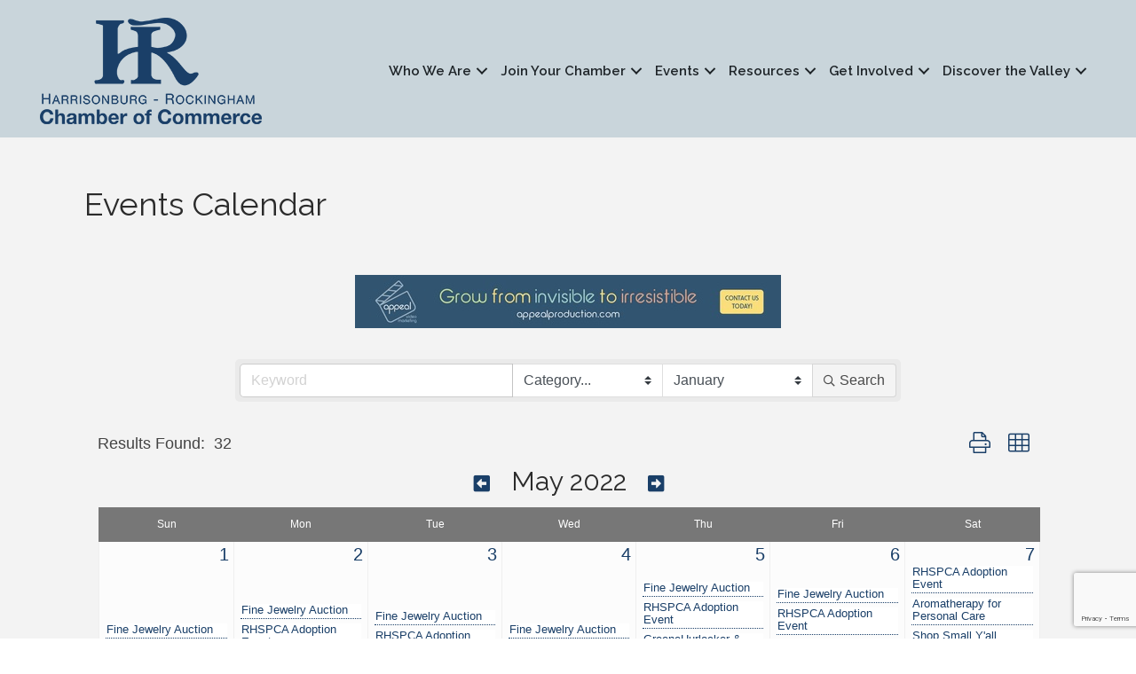

--- FILE ---
content_type: text/html; charset=utf-8
request_url: https://www.google.com/recaptcha/enterprise/anchor?ar=1&k=6LfI_T8rAAAAAMkWHrLP_GfSf3tLy9tKa839wcWa&co=aHR0cHM6Ly9jaGFtYmVyLmhyY2hhbWJlci5vcmc6NDQz&hl=en&v=PoyoqOPhxBO7pBk68S4YbpHZ&size=invisible&anchor-ms=20000&execute-ms=30000&cb=oqkl91qjto9n
body_size: 48691
content:
<!DOCTYPE HTML><html dir="ltr" lang="en"><head><meta http-equiv="Content-Type" content="text/html; charset=UTF-8">
<meta http-equiv="X-UA-Compatible" content="IE=edge">
<title>reCAPTCHA</title>
<style type="text/css">
/* cyrillic-ext */
@font-face {
  font-family: 'Roboto';
  font-style: normal;
  font-weight: 400;
  font-stretch: 100%;
  src: url(//fonts.gstatic.com/s/roboto/v48/KFO7CnqEu92Fr1ME7kSn66aGLdTylUAMa3GUBHMdazTgWw.woff2) format('woff2');
  unicode-range: U+0460-052F, U+1C80-1C8A, U+20B4, U+2DE0-2DFF, U+A640-A69F, U+FE2E-FE2F;
}
/* cyrillic */
@font-face {
  font-family: 'Roboto';
  font-style: normal;
  font-weight: 400;
  font-stretch: 100%;
  src: url(//fonts.gstatic.com/s/roboto/v48/KFO7CnqEu92Fr1ME7kSn66aGLdTylUAMa3iUBHMdazTgWw.woff2) format('woff2');
  unicode-range: U+0301, U+0400-045F, U+0490-0491, U+04B0-04B1, U+2116;
}
/* greek-ext */
@font-face {
  font-family: 'Roboto';
  font-style: normal;
  font-weight: 400;
  font-stretch: 100%;
  src: url(//fonts.gstatic.com/s/roboto/v48/KFO7CnqEu92Fr1ME7kSn66aGLdTylUAMa3CUBHMdazTgWw.woff2) format('woff2');
  unicode-range: U+1F00-1FFF;
}
/* greek */
@font-face {
  font-family: 'Roboto';
  font-style: normal;
  font-weight: 400;
  font-stretch: 100%;
  src: url(//fonts.gstatic.com/s/roboto/v48/KFO7CnqEu92Fr1ME7kSn66aGLdTylUAMa3-UBHMdazTgWw.woff2) format('woff2');
  unicode-range: U+0370-0377, U+037A-037F, U+0384-038A, U+038C, U+038E-03A1, U+03A3-03FF;
}
/* math */
@font-face {
  font-family: 'Roboto';
  font-style: normal;
  font-weight: 400;
  font-stretch: 100%;
  src: url(//fonts.gstatic.com/s/roboto/v48/KFO7CnqEu92Fr1ME7kSn66aGLdTylUAMawCUBHMdazTgWw.woff2) format('woff2');
  unicode-range: U+0302-0303, U+0305, U+0307-0308, U+0310, U+0312, U+0315, U+031A, U+0326-0327, U+032C, U+032F-0330, U+0332-0333, U+0338, U+033A, U+0346, U+034D, U+0391-03A1, U+03A3-03A9, U+03B1-03C9, U+03D1, U+03D5-03D6, U+03F0-03F1, U+03F4-03F5, U+2016-2017, U+2034-2038, U+203C, U+2040, U+2043, U+2047, U+2050, U+2057, U+205F, U+2070-2071, U+2074-208E, U+2090-209C, U+20D0-20DC, U+20E1, U+20E5-20EF, U+2100-2112, U+2114-2115, U+2117-2121, U+2123-214F, U+2190, U+2192, U+2194-21AE, U+21B0-21E5, U+21F1-21F2, U+21F4-2211, U+2213-2214, U+2216-22FF, U+2308-230B, U+2310, U+2319, U+231C-2321, U+2336-237A, U+237C, U+2395, U+239B-23B7, U+23D0, U+23DC-23E1, U+2474-2475, U+25AF, U+25B3, U+25B7, U+25BD, U+25C1, U+25CA, U+25CC, U+25FB, U+266D-266F, U+27C0-27FF, U+2900-2AFF, U+2B0E-2B11, U+2B30-2B4C, U+2BFE, U+3030, U+FF5B, U+FF5D, U+1D400-1D7FF, U+1EE00-1EEFF;
}
/* symbols */
@font-face {
  font-family: 'Roboto';
  font-style: normal;
  font-weight: 400;
  font-stretch: 100%;
  src: url(//fonts.gstatic.com/s/roboto/v48/KFO7CnqEu92Fr1ME7kSn66aGLdTylUAMaxKUBHMdazTgWw.woff2) format('woff2');
  unicode-range: U+0001-000C, U+000E-001F, U+007F-009F, U+20DD-20E0, U+20E2-20E4, U+2150-218F, U+2190, U+2192, U+2194-2199, U+21AF, U+21E6-21F0, U+21F3, U+2218-2219, U+2299, U+22C4-22C6, U+2300-243F, U+2440-244A, U+2460-24FF, U+25A0-27BF, U+2800-28FF, U+2921-2922, U+2981, U+29BF, U+29EB, U+2B00-2BFF, U+4DC0-4DFF, U+FFF9-FFFB, U+10140-1018E, U+10190-1019C, U+101A0, U+101D0-101FD, U+102E0-102FB, U+10E60-10E7E, U+1D2C0-1D2D3, U+1D2E0-1D37F, U+1F000-1F0FF, U+1F100-1F1AD, U+1F1E6-1F1FF, U+1F30D-1F30F, U+1F315, U+1F31C, U+1F31E, U+1F320-1F32C, U+1F336, U+1F378, U+1F37D, U+1F382, U+1F393-1F39F, U+1F3A7-1F3A8, U+1F3AC-1F3AF, U+1F3C2, U+1F3C4-1F3C6, U+1F3CA-1F3CE, U+1F3D4-1F3E0, U+1F3ED, U+1F3F1-1F3F3, U+1F3F5-1F3F7, U+1F408, U+1F415, U+1F41F, U+1F426, U+1F43F, U+1F441-1F442, U+1F444, U+1F446-1F449, U+1F44C-1F44E, U+1F453, U+1F46A, U+1F47D, U+1F4A3, U+1F4B0, U+1F4B3, U+1F4B9, U+1F4BB, U+1F4BF, U+1F4C8-1F4CB, U+1F4D6, U+1F4DA, U+1F4DF, U+1F4E3-1F4E6, U+1F4EA-1F4ED, U+1F4F7, U+1F4F9-1F4FB, U+1F4FD-1F4FE, U+1F503, U+1F507-1F50B, U+1F50D, U+1F512-1F513, U+1F53E-1F54A, U+1F54F-1F5FA, U+1F610, U+1F650-1F67F, U+1F687, U+1F68D, U+1F691, U+1F694, U+1F698, U+1F6AD, U+1F6B2, U+1F6B9-1F6BA, U+1F6BC, U+1F6C6-1F6CF, U+1F6D3-1F6D7, U+1F6E0-1F6EA, U+1F6F0-1F6F3, U+1F6F7-1F6FC, U+1F700-1F7FF, U+1F800-1F80B, U+1F810-1F847, U+1F850-1F859, U+1F860-1F887, U+1F890-1F8AD, U+1F8B0-1F8BB, U+1F8C0-1F8C1, U+1F900-1F90B, U+1F93B, U+1F946, U+1F984, U+1F996, U+1F9E9, U+1FA00-1FA6F, U+1FA70-1FA7C, U+1FA80-1FA89, U+1FA8F-1FAC6, U+1FACE-1FADC, U+1FADF-1FAE9, U+1FAF0-1FAF8, U+1FB00-1FBFF;
}
/* vietnamese */
@font-face {
  font-family: 'Roboto';
  font-style: normal;
  font-weight: 400;
  font-stretch: 100%;
  src: url(//fonts.gstatic.com/s/roboto/v48/KFO7CnqEu92Fr1ME7kSn66aGLdTylUAMa3OUBHMdazTgWw.woff2) format('woff2');
  unicode-range: U+0102-0103, U+0110-0111, U+0128-0129, U+0168-0169, U+01A0-01A1, U+01AF-01B0, U+0300-0301, U+0303-0304, U+0308-0309, U+0323, U+0329, U+1EA0-1EF9, U+20AB;
}
/* latin-ext */
@font-face {
  font-family: 'Roboto';
  font-style: normal;
  font-weight: 400;
  font-stretch: 100%;
  src: url(//fonts.gstatic.com/s/roboto/v48/KFO7CnqEu92Fr1ME7kSn66aGLdTylUAMa3KUBHMdazTgWw.woff2) format('woff2');
  unicode-range: U+0100-02BA, U+02BD-02C5, U+02C7-02CC, U+02CE-02D7, U+02DD-02FF, U+0304, U+0308, U+0329, U+1D00-1DBF, U+1E00-1E9F, U+1EF2-1EFF, U+2020, U+20A0-20AB, U+20AD-20C0, U+2113, U+2C60-2C7F, U+A720-A7FF;
}
/* latin */
@font-face {
  font-family: 'Roboto';
  font-style: normal;
  font-weight: 400;
  font-stretch: 100%;
  src: url(//fonts.gstatic.com/s/roboto/v48/KFO7CnqEu92Fr1ME7kSn66aGLdTylUAMa3yUBHMdazQ.woff2) format('woff2');
  unicode-range: U+0000-00FF, U+0131, U+0152-0153, U+02BB-02BC, U+02C6, U+02DA, U+02DC, U+0304, U+0308, U+0329, U+2000-206F, U+20AC, U+2122, U+2191, U+2193, U+2212, U+2215, U+FEFF, U+FFFD;
}
/* cyrillic-ext */
@font-face {
  font-family: 'Roboto';
  font-style: normal;
  font-weight: 500;
  font-stretch: 100%;
  src: url(//fonts.gstatic.com/s/roboto/v48/KFO7CnqEu92Fr1ME7kSn66aGLdTylUAMa3GUBHMdazTgWw.woff2) format('woff2');
  unicode-range: U+0460-052F, U+1C80-1C8A, U+20B4, U+2DE0-2DFF, U+A640-A69F, U+FE2E-FE2F;
}
/* cyrillic */
@font-face {
  font-family: 'Roboto';
  font-style: normal;
  font-weight: 500;
  font-stretch: 100%;
  src: url(//fonts.gstatic.com/s/roboto/v48/KFO7CnqEu92Fr1ME7kSn66aGLdTylUAMa3iUBHMdazTgWw.woff2) format('woff2');
  unicode-range: U+0301, U+0400-045F, U+0490-0491, U+04B0-04B1, U+2116;
}
/* greek-ext */
@font-face {
  font-family: 'Roboto';
  font-style: normal;
  font-weight: 500;
  font-stretch: 100%;
  src: url(//fonts.gstatic.com/s/roboto/v48/KFO7CnqEu92Fr1ME7kSn66aGLdTylUAMa3CUBHMdazTgWw.woff2) format('woff2');
  unicode-range: U+1F00-1FFF;
}
/* greek */
@font-face {
  font-family: 'Roboto';
  font-style: normal;
  font-weight: 500;
  font-stretch: 100%;
  src: url(//fonts.gstatic.com/s/roboto/v48/KFO7CnqEu92Fr1ME7kSn66aGLdTylUAMa3-UBHMdazTgWw.woff2) format('woff2');
  unicode-range: U+0370-0377, U+037A-037F, U+0384-038A, U+038C, U+038E-03A1, U+03A3-03FF;
}
/* math */
@font-face {
  font-family: 'Roboto';
  font-style: normal;
  font-weight: 500;
  font-stretch: 100%;
  src: url(//fonts.gstatic.com/s/roboto/v48/KFO7CnqEu92Fr1ME7kSn66aGLdTylUAMawCUBHMdazTgWw.woff2) format('woff2');
  unicode-range: U+0302-0303, U+0305, U+0307-0308, U+0310, U+0312, U+0315, U+031A, U+0326-0327, U+032C, U+032F-0330, U+0332-0333, U+0338, U+033A, U+0346, U+034D, U+0391-03A1, U+03A3-03A9, U+03B1-03C9, U+03D1, U+03D5-03D6, U+03F0-03F1, U+03F4-03F5, U+2016-2017, U+2034-2038, U+203C, U+2040, U+2043, U+2047, U+2050, U+2057, U+205F, U+2070-2071, U+2074-208E, U+2090-209C, U+20D0-20DC, U+20E1, U+20E5-20EF, U+2100-2112, U+2114-2115, U+2117-2121, U+2123-214F, U+2190, U+2192, U+2194-21AE, U+21B0-21E5, U+21F1-21F2, U+21F4-2211, U+2213-2214, U+2216-22FF, U+2308-230B, U+2310, U+2319, U+231C-2321, U+2336-237A, U+237C, U+2395, U+239B-23B7, U+23D0, U+23DC-23E1, U+2474-2475, U+25AF, U+25B3, U+25B7, U+25BD, U+25C1, U+25CA, U+25CC, U+25FB, U+266D-266F, U+27C0-27FF, U+2900-2AFF, U+2B0E-2B11, U+2B30-2B4C, U+2BFE, U+3030, U+FF5B, U+FF5D, U+1D400-1D7FF, U+1EE00-1EEFF;
}
/* symbols */
@font-face {
  font-family: 'Roboto';
  font-style: normal;
  font-weight: 500;
  font-stretch: 100%;
  src: url(//fonts.gstatic.com/s/roboto/v48/KFO7CnqEu92Fr1ME7kSn66aGLdTylUAMaxKUBHMdazTgWw.woff2) format('woff2');
  unicode-range: U+0001-000C, U+000E-001F, U+007F-009F, U+20DD-20E0, U+20E2-20E4, U+2150-218F, U+2190, U+2192, U+2194-2199, U+21AF, U+21E6-21F0, U+21F3, U+2218-2219, U+2299, U+22C4-22C6, U+2300-243F, U+2440-244A, U+2460-24FF, U+25A0-27BF, U+2800-28FF, U+2921-2922, U+2981, U+29BF, U+29EB, U+2B00-2BFF, U+4DC0-4DFF, U+FFF9-FFFB, U+10140-1018E, U+10190-1019C, U+101A0, U+101D0-101FD, U+102E0-102FB, U+10E60-10E7E, U+1D2C0-1D2D3, U+1D2E0-1D37F, U+1F000-1F0FF, U+1F100-1F1AD, U+1F1E6-1F1FF, U+1F30D-1F30F, U+1F315, U+1F31C, U+1F31E, U+1F320-1F32C, U+1F336, U+1F378, U+1F37D, U+1F382, U+1F393-1F39F, U+1F3A7-1F3A8, U+1F3AC-1F3AF, U+1F3C2, U+1F3C4-1F3C6, U+1F3CA-1F3CE, U+1F3D4-1F3E0, U+1F3ED, U+1F3F1-1F3F3, U+1F3F5-1F3F7, U+1F408, U+1F415, U+1F41F, U+1F426, U+1F43F, U+1F441-1F442, U+1F444, U+1F446-1F449, U+1F44C-1F44E, U+1F453, U+1F46A, U+1F47D, U+1F4A3, U+1F4B0, U+1F4B3, U+1F4B9, U+1F4BB, U+1F4BF, U+1F4C8-1F4CB, U+1F4D6, U+1F4DA, U+1F4DF, U+1F4E3-1F4E6, U+1F4EA-1F4ED, U+1F4F7, U+1F4F9-1F4FB, U+1F4FD-1F4FE, U+1F503, U+1F507-1F50B, U+1F50D, U+1F512-1F513, U+1F53E-1F54A, U+1F54F-1F5FA, U+1F610, U+1F650-1F67F, U+1F687, U+1F68D, U+1F691, U+1F694, U+1F698, U+1F6AD, U+1F6B2, U+1F6B9-1F6BA, U+1F6BC, U+1F6C6-1F6CF, U+1F6D3-1F6D7, U+1F6E0-1F6EA, U+1F6F0-1F6F3, U+1F6F7-1F6FC, U+1F700-1F7FF, U+1F800-1F80B, U+1F810-1F847, U+1F850-1F859, U+1F860-1F887, U+1F890-1F8AD, U+1F8B0-1F8BB, U+1F8C0-1F8C1, U+1F900-1F90B, U+1F93B, U+1F946, U+1F984, U+1F996, U+1F9E9, U+1FA00-1FA6F, U+1FA70-1FA7C, U+1FA80-1FA89, U+1FA8F-1FAC6, U+1FACE-1FADC, U+1FADF-1FAE9, U+1FAF0-1FAF8, U+1FB00-1FBFF;
}
/* vietnamese */
@font-face {
  font-family: 'Roboto';
  font-style: normal;
  font-weight: 500;
  font-stretch: 100%;
  src: url(//fonts.gstatic.com/s/roboto/v48/KFO7CnqEu92Fr1ME7kSn66aGLdTylUAMa3OUBHMdazTgWw.woff2) format('woff2');
  unicode-range: U+0102-0103, U+0110-0111, U+0128-0129, U+0168-0169, U+01A0-01A1, U+01AF-01B0, U+0300-0301, U+0303-0304, U+0308-0309, U+0323, U+0329, U+1EA0-1EF9, U+20AB;
}
/* latin-ext */
@font-face {
  font-family: 'Roboto';
  font-style: normal;
  font-weight: 500;
  font-stretch: 100%;
  src: url(//fonts.gstatic.com/s/roboto/v48/KFO7CnqEu92Fr1ME7kSn66aGLdTylUAMa3KUBHMdazTgWw.woff2) format('woff2');
  unicode-range: U+0100-02BA, U+02BD-02C5, U+02C7-02CC, U+02CE-02D7, U+02DD-02FF, U+0304, U+0308, U+0329, U+1D00-1DBF, U+1E00-1E9F, U+1EF2-1EFF, U+2020, U+20A0-20AB, U+20AD-20C0, U+2113, U+2C60-2C7F, U+A720-A7FF;
}
/* latin */
@font-face {
  font-family: 'Roboto';
  font-style: normal;
  font-weight: 500;
  font-stretch: 100%;
  src: url(//fonts.gstatic.com/s/roboto/v48/KFO7CnqEu92Fr1ME7kSn66aGLdTylUAMa3yUBHMdazQ.woff2) format('woff2');
  unicode-range: U+0000-00FF, U+0131, U+0152-0153, U+02BB-02BC, U+02C6, U+02DA, U+02DC, U+0304, U+0308, U+0329, U+2000-206F, U+20AC, U+2122, U+2191, U+2193, U+2212, U+2215, U+FEFF, U+FFFD;
}
/* cyrillic-ext */
@font-face {
  font-family: 'Roboto';
  font-style: normal;
  font-weight: 900;
  font-stretch: 100%;
  src: url(//fonts.gstatic.com/s/roboto/v48/KFO7CnqEu92Fr1ME7kSn66aGLdTylUAMa3GUBHMdazTgWw.woff2) format('woff2');
  unicode-range: U+0460-052F, U+1C80-1C8A, U+20B4, U+2DE0-2DFF, U+A640-A69F, U+FE2E-FE2F;
}
/* cyrillic */
@font-face {
  font-family: 'Roboto';
  font-style: normal;
  font-weight: 900;
  font-stretch: 100%;
  src: url(//fonts.gstatic.com/s/roboto/v48/KFO7CnqEu92Fr1ME7kSn66aGLdTylUAMa3iUBHMdazTgWw.woff2) format('woff2');
  unicode-range: U+0301, U+0400-045F, U+0490-0491, U+04B0-04B1, U+2116;
}
/* greek-ext */
@font-face {
  font-family: 'Roboto';
  font-style: normal;
  font-weight: 900;
  font-stretch: 100%;
  src: url(//fonts.gstatic.com/s/roboto/v48/KFO7CnqEu92Fr1ME7kSn66aGLdTylUAMa3CUBHMdazTgWw.woff2) format('woff2');
  unicode-range: U+1F00-1FFF;
}
/* greek */
@font-face {
  font-family: 'Roboto';
  font-style: normal;
  font-weight: 900;
  font-stretch: 100%;
  src: url(//fonts.gstatic.com/s/roboto/v48/KFO7CnqEu92Fr1ME7kSn66aGLdTylUAMa3-UBHMdazTgWw.woff2) format('woff2');
  unicode-range: U+0370-0377, U+037A-037F, U+0384-038A, U+038C, U+038E-03A1, U+03A3-03FF;
}
/* math */
@font-face {
  font-family: 'Roboto';
  font-style: normal;
  font-weight: 900;
  font-stretch: 100%;
  src: url(//fonts.gstatic.com/s/roboto/v48/KFO7CnqEu92Fr1ME7kSn66aGLdTylUAMawCUBHMdazTgWw.woff2) format('woff2');
  unicode-range: U+0302-0303, U+0305, U+0307-0308, U+0310, U+0312, U+0315, U+031A, U+0326-0327, U+032C, U+032F-0330, U+0332-0333, U+0338, U+033A, U+0346, U+034D, U+0391-03A1, U+03A3-03A9, U+03B1-03C9, U+03D1, U+03D5-03D6, U+03F0-03F1, U+03F4-03F5, U+2016-2017, U+2034-2038, U+203C, U+2040, U+2043, U+2047, U+2050, U+2057, U+205F, U+2070-2071, U+2074-208E, U+2090-209C, U+20D0-20DC, U+20E1, U+20E5-20EF, U+2100-2112, U+2114-2115, U+2117-2121, U+2123-214F, U+2190, U+2192, U+2194-21AE, U+21B0-21E5, U+21F1-21F2, U+21F4-2211, U+2213-2214, U+2216-22FF, U+2308-230B, U+2310, U+2319, U+231C-2321, U+2336-237A, U+237C, U+2395, U+239B-23B7, U+23D0, U+23DC-23E1, U+2474-2475, U+25AF, U+25B3, U+25B7, U+25BD, U+25C1, U+25CA, U+25CC, U+25FB, U+266D-266F, U+27C0-27FF, U+2900-2AFF, U+2B0E-2B11, U+2B30-2B4C, U+2BFE, U+3030, U+FF5B, U+FF5D, U+1D400-1D7FF, U+1EE00-1EEFF;
}
/* symbols */
@font-face {
  font-family: 'Roboto';
  font-style: normal;
  font-weight: 900;
  font-stretch: 100%;
  src: url(//fonts.gstatic.com/s/roboto/v48/KFO7CnqEu92Fr1ME7kSn66aGLdTylUAMaxKUBHMdazTgWw.woff2) format('woff2');
  unicode-range: U+0001-000C, U+000E-001F, U+007F-009F, U+20DD-20E0, U+20E2-20E4, U+2150-218F, U+2190, U+2192, U+2194-2199, U+21AF, U+21E6-21F0, U+21F3, U+2218-2219, U+2299, U+22C4-22C6, U+2300-243F, U+2440-244A, U+2460-24FF, U+25A0-27BF, U+2800-28FF, U+2921-2922, U+2981, U+29BF, U+29EB, U+2B00-2BFF, U+4DC0-4DFF, U+FFF9-FFFB, U+10140-1018E, U+10190-1019C, U+101A0, U+101D0-101FD, U+102E0-102FB, U+10E60-10E7E, U+1D2C0-1D2D3, U+1D2E0-1D37F, U+1F000-1F0FF, U+1F100-1F1AD, U+1F1E6-1F1FF, U+1F30D-1F30F, U+1F315, U+1F31C, U+1F31E, U+1F320-1F32C, U+1F336, U+1F378, U+1F37D, U+1F382, U+1F393-1F39F, U+1F3A7-1F3A8, U+1F3AC-1F3AF, U+1F3C2, U+1F3C4-1F3C6, U+1F3CA-1F3CE, U+1F3D4-1F3E0, U+1F3ED, U+1F3F1-1F3F3, U+1F3F5-1F3F7, U+1F408, U+1F415, U+1F41F, U+1F426, U+1F43F, U+1F441-1F442, U+1F444, U+1F446-1F449, U+1F44C-1F44E, U+1F453, U+1F46A, U+1F47D, U+1F4A3, U+1F4B0, U+1F4B3, U+1F4B9, U+1F4BB, U+1F4BF, U+1F4C8-1F4CB, U+1F4D6, U+1F4DA, U+1F4DF, U+1F4E3-1F4E6, U+1F4EA-1F4ED, U+1F4F7, U+1F4F9-1F4FB, U+1F4FD-1F4FE, U+1F503, U+1F507-1F50B, U+1F50D, U+1F512-1F513, U+1F53E-1F54A, U+1F54F-1F5FA, U+1F610, U+1F650-1F67F, U+1F687, U+1F68D, U+1F691, U+1F694, U+1F698, U+1F6AD, U+1F6B2, U+1F6B9-1F6BA, U+1F6BC, U+1F6C6-1F6CF, U+1F6D3-1F6D7, U+1F6E0-1F6EA, U+1F6F0-1F6F3, U+1F6F7-1F6FC, U+1F700-1F7FF, U+1F800-1F80B, U+1F810-1F847, U+1F850-1F859, U+1F860-1F887, U+1F890-1F8AD, U+1F8B0-1F8BB, U+1F8C0-1F8C1, U+1F900-1F90B, U+1F93B, U+1F946, U+1F984, U+1F996, U+1F9E9, U+1FA00-1FA6F, U+1FA70-1FA7C, U+1FA80-1FA89, U+1FA8F-1FAC6, U+1FACE-1FADC, U+1FADF-1FAE9, U+1FAF0-1FAF8, U+1FB00-1FBFF;
}
/* vietnamese */
@font-face {
  font-family: 'Roboto';
  font-style: normal;
  font-weight: 900;
  font-stretch: 100%;
  src: url(//fonts.gstatic.com/s/roboto/v48/KFO7CnqEu92Fr1ME7kSn66aGLdTylUAMa3OUBHMdazTgWw.woff2) format('woff2');
  unicode-range: U+0102-0103, U+0110-0111, U+0128-0129, U+0168-0169, U+01A0-01A1, U+01AF-01B0, U+0300-0301, U+0303-0304, U+0308-0309, U+0323, U+0329, U+1EA0-1EF9, U+20AB;
}
/* latin-ext */
@font-face {
  font-family: 'Roboto';
  font-style: normal;
  font-weight: 900;
  font-stretch: 100%;
  src: url(//fonts.gstatic.com/s/roboto/v48/KFO7CnqEu92Fr1ME7kSn66aGLdTylUAMa3KUBHMdazTgWw.woff2) format('woff2');
  unicode-range: U+0100-02BA, U+02BD-02C5, U+02C7-02CC, U+02CE-02D7, U+02DD-02FF, U+0304, U+0308, U+0329, U+1D00-1DBF, U+1E00-1E9F, U+1EF2-1EFF, U+2020, U+20A0-20AB, U+20AD-20C0, U+2113, U+2C60-2C7F, U+A720-A7FF;
}
/* latin */
@font-face {
  font-family: 'Roboto';
  font-style: normal;
  font-weight: 900;
  font-stretch: 100%;
  src: url(//fonts.gstatic.com/s/roboto/v48/KFO7CnqEu92Fr1ME7kSn66aGLdTylUAMa3yUBHMdazQ.woff2) format('woff2');
  unicode-range: U+0000-00FF, U+0131, U+0152-0153, U+02BB-02BC, U+02C6, U+02DA, U+02DC, U+0304, U+0308, U+0329, U+2000-206F, U+20AC, U+2122, U+2191, U+2193, U+2212, U+2215, U+FEFF, U+FFFD;
}

</style>
<link rel="stylesheet" type="text/css" href="https://www.gstatic.com/recaptcha/releases/PoyoqOPhxBO7pBk68S4YbpHZ/styles__ltr.css">
<script nonce="_AI7niHJIsZluOIXnh1l2A" type="text/javascript">window['__recaptcha_api'] = 'https://www.google.com/recaptcha/enterprise/';</script>
<script type="text/javascript" src="https://www.gstatic.com/recaptcha/releases/PoyoqOPhxBO7pBk68S4YbpHZ/recaptcha__en.js" nonce="_AI7niHJIsZluOIXnh1l2A">
      
    </script></head>
<body><div id="rc-anchor-alert" class="rc-anchor-alert"></div>
<input type="hidden" id="recaptcha-token" value="[base64]">
<script type="text/javascript" nonce="_AI7niHJIsZluOIXnh1l2A">
      recaptcha.anchor.Main.init("[\x22ainput\x22,[\x22bgdata\x22,\x22\x22,\[base64]/[base64]/[base64]/[base64]/[base64]/[base64]/KGcoTywyNTMsTy5PKSxVRyhPLEMpKTpnKE8sMjUzLEMpLE8pKSxsKSksTykpfSxieT1mdW5jdGlvbihDLE8sdSxsKXtmb3IobD0odT1SKEMpLDApO08+MDtPLS0pbD1sPDw4fFooQyk7ZyhDLHUsbCl9LFVHPWZ1bmN0aW9uKEMsTyl7Qy5pLmxlbmd0aD4xMDQ/[base64]/[base64]/[base64]/[base64]/[base64]/[base64]/[base64]\\u003d\x22,\[base64]\\u003d\x22,\x22wrITw5FBw6PDkn/DvHDDuWPDqsKQEy7DosKDwqnDr1UOwqgwL8KOwpJPL8KqcMONw63CksOWNSHDlMKfw4VCw5Vgw4TCggp/Y3fDisOMw6vClht7V8OCwrPCk8KFaA3DvsO3w7NmaMOsw5c6HsKpw5kKKMKtWSTCqMKsKsO/e0jDr21mwrsleUPChcKKwrbDjsOowprDocO7fkIUwoLDj8K5wqMlVHTDqcOofkPDuMOiVUDDv8O2w4QEXsOTccKEwqYbWX/Dg8KZw7PDthTCvcKCw5rCqUrDqsKewqEvTVdUEk4mwoHDj8O3az3DkBETXMO8w69qw4UAw6dRN1PCh8OZOnTCrMKBEMOtw7bDvRBiw7/CrEJlwqZhwrXDkRfDjsOzwqFEGcKqwpHDrcOZw5fCjMKhwop8FwXDsABWa8O+wo7CqcK4w6PDtcKUw6jCh8K5F8OaSHPCmMOkwqwVC0Z8K8OfIH/CvMKewpLCi8OMccKjwrvDs3/DkMKGwqbDnld2w7nCvMK7MsO0HMOWVElwCMKnZhdvJgXCr3V9w5dgPwlFC8OIw4/DiVnDu1TDrcOZGMOGV8OWwqfCtMK+wp3CkCcuw4hKw70gXGccwovDncKrN3kJSsOdwrVzQcKnwrTCvzDDlsKjP8KTeMKFasKLWcKiw7ZXwrJww7UPw647wrELeQXDkxfCg0xvw7Atw7IWPC/CpMKrwoLCrsOFL3TDqTTDpcKlwrjChThVw7rDucK6K8KddcO0wqzDpVRcwpfCqDnDtsOSwpTCtMKOFMKyBj01w5DClntIwogrwoVWO058bHPDtMOBwrRBaQxLw6/ClR/DijDDrRYmPnVuLQADwrR0w4fCkMO4wp3Cn8KSdcOlw5cRwo0fwrEnwpfDksOJwrTDrMKhPsKtGjs1Xm5KX8ORw71fw7MTwo06wrDCqBY+bHhUd8KLPcKrSlzCocOyYG5wwo/CocOHwp3CnHHDlVjClMOxwpvChcKhw5M/wqjDu8OOw5rCgxV2OMKbwrjDrcKvw78qeMO5w67CscOAwoApDsO9EgLCuU8ywp/Ck8OBLHrDtT1Ww4JbZCpyTXjChMO/eDMDw614woMoSy5NakQOw5jDoMKKwpVvwoYXPHUPXcKYPBh9CcKzwpPCr8KdWMO4d8OOw4rCtMKYNsObEsKow40LwroGwoDCmMKnw6s/wo5qw7zDm8KDI8KlbcKBVxHDisKNw6AlIEXCosOuNG3DrwbDkXLCqXkfbz/[base64]/[base64]/DrsO5PXXCh8KFwojDtsKeCMK4OhYaPMK5w5DDgCoFElAHwo/DjMO1OMOHb0dwW8K2wpnDqsK8w6d0woPDgsK5EQHDplp2ICUIe8ONw5Iiw5zDswbDgcKWJcO0UsOHH15VwpdEdz1YXVpjwpIdw4rDpsKWdMKvwqDDtm3CsMOCNMOSw51yw44Dw4I7bxlKTT3DkhxAXsKswpp8ZgLDusO9c2R/wqtha8OjOsORRB4Ow4Y5AsOyw63CvcK+bh3CscOgIkoRw7d7dRNWQMK+woDCuFZVE8Osw7LClMK5wr3Dp0/[base64]/wr5NBcOuMMOyf8OdU8KNwr04w5puAMObw5sewrfDsX0iO8ODQ8K4GsKoDBvCmMKyKyzCssKnwobCn2vCpHcLWsOtwpXCvgMdbl1IwqfCscOywpsmw5BCwoXCniUTw7DDg8Owwo06GnLCl8KPI0lDJX/DusKGw4ASw7JHDMKKSmDCs0IlaMKqw5PDjG1BAh4ow6jCmU5+wqkCwq7Cp0TDogZNGcKIfEjCosKAwpMJTArDlBvCgx1kwrHDmcKUX8O0w6xSw4zCv8KCGF8FH8Ogw4jCusKLfsO9URTDr00DacKIw6nCgBxqw5QUwpUrdWnDtcO4dB3Dhl5USsO/w6koU2DCsHzDrcK/w7TDqB3CnMK9w6xwwo7DvlRhPno/[base64]/SRnDrngow4HDpVB+UcOEwoZ4AijDn1Brw4jCksOlw40Ewr5mwoXDkcOewpxmJ0vCihxAw5RAwo/Cr8OZXMKuw6XDvsKYUBB9w6AlHsOwPjbCoHNrNQ7DqcKHDR7DgsKdwqbCkyhww6DDvMOZwrg5wpbDh8O5w57Dq8KaJMK6VHJqcsOvwpwzTVnChMODwrrDrGXDpsO6w6bCksKlcE1cexjChRDCuMKPQBbDiB/ClFTDnMOSwqlswp5owr3CmcOuwpnCgMK6XWPDs8Ktw5h1HSY3wp57IsO/EMOWP8KswpUNwoHDkcOTw5RrecKcwovDpiUswrXDjMONVMKvwoo7SMKIcsKOXcKpacKOw7zCq0vCt8OzJ8KBShXCq13DpVYswqdnw47DrFfCrX7CqsOOUcOYRy7Dj8OFDcK/VMOqFQzDgMOxwrvDt3hVHMOkA8Ksw5rCgWPDrcOkwo/CoMKxWsK/w6bCk8OAw4zDijImHcKhccOBDCg1RcOuYBLDjxrDpcKhYMOTZsKOwqzDisKLfTbChcK0wrDClGB9w7LCt2xvQMOBYit+wo/[base64]/DjA92CSfDiMKHwoAUwpjCi1rClsKxwr1Tw651fwfChBlGwoTCgMKHNMKsw4Jjw65xeMOlV1Epw6zCtzbDuMO/[base64]/w7TCkn0lwoknYsO/w500w51VAsKBdsOawq19Dm0kOMO/w79rUMKGw4bCjsKHFcKhMcOfwpnDskQ0JwAiw4dydHrDsybDsEcKwpPCu2gMfcORw7zDjMOvwoF5w77DmlYBKMKnacKxwpppw4nDusODwoDCvcOmw6HCu8KBf2rCjxl/YMKBRGZ7a8OjDMK+wrvCm8O+bRDDqWvDkx7CvSJIwpYWw6ATPMOTwoDDrWJVA1x4wp8NBjtLwrbChBxLw7gnwoZvwqRlXsOYbGEZwq3DhX/CocO/wrLCk8O7woMRIijCm0wxw7DCi8Krwq0pwpgiwovDuCHDpUPCg8OCd8KKwpoxZjxYeMOLZcK/Kgp0f3F+VcORUMOLUcOSwp92BABWwqnCq8O4T8O6NMOOwrLCqsKRw6rClhTDkX0nVsOGR8KHEMO3EMOFKcKFw5k0wpIMwpfDgMOMSzFQXMKUw4vCmFLDhFtzH8KOAxktO1HDp0M8H0nDviHDv8KKw73Ci0V+wqnDu18BbHRiSMOcwocuw5N0w75ZYUvCiVYPwrkdZV/ChC3DixPDiMOsw4PDmQ5AGcKgwqzDoMOND3gtVhhBwq48e8OcwojChUFewol/XT0Tw6cWw67Cuj0eQDNNw4puLcOuGMKowqnDnMOTw5Mgw7nCviDDvMO9w5Ewe8Kqwo5aw6lefHR3w6MGQ8KGNDzCrsOPAMOaJcK2CcKeGsKtTxzCgcOcFcKFw58ZYAlswp/CsH3DlBvDm8O2BzPDmGEPwoUGa8Knwo9ow7hOPcO0E8O9Ul87HVIqw7oYw7zDsg/Dhl85w6XCvcOKal0jc8OkwqbCrR8lw4A3L8Oxw7HCusKzwoLCl2HCrnNjV1kLHcK8AMK8bMOsa8KOwolMw5JZw54mN8OAwpxzOMOsTkFqesOuwpI9w5bCmhIxSjh+w49wwqzChzVXw4PDoMOaTiUbAcKzBkbCqQ7DsMOTVsOrNHfDqnfCjMK2XsK3w78Uwq/[base64]/DmcKHwosUambCn3fChcOfZxPCssOXWHHCoMKHwqcLXTM6AycSwqgoaMKiJktkAWohMsO5O8KVw4pCaXzDnDcQw58Qw49Hw6nCpkfCh8OIZ2EFAsK/[base64]/[base64]/CgiotKcKTw73DhSVuK3TCmsOPwoELw63DnltuWsKSwr/CpQvDpU1Mw53DsMOLw57CmcONw5h4OcOXeFpQccOPShZrFhNgw4PDgHg+w6pqw5h5w4LDr1tQwpPCv209wopzw5xdSATDncKpwq5vw7pgMB9cw45gw7TChMOgIgpUOFrDgUfCqcORwrvDiBQhw4UFw6nDoznDh8KLw5nCmGc1w7Jaw4EnUMKhwrfDvjjDtHo4THx/[base64]/DocKywqTCr8OEMAvCiWzCpFIBwpbDpMK/OsOUfcKuw6lkwr/DisODwr40w5TCjcKew5rCtGHDt2VrX8O6woQQJS3CncKfw5DCp8O5wqLCnkzCtMOew5jCulPDpMKzw43ClMK9w6x4GARVLcO4wrIAwpRlLcOpWSY1W8KMIGLDnsO2DcKXw4nCug/DuwZkYFpiwoPDvhwFV3LCgcKmFg/Dj8OGw5tWYnbCuB/DucO6w5xDwr7CtsOnQyjCmMKCw4cBLsK/wrbDuMOkBCMrC23DvChTwpR+F8OlBMOqwr9zwp8lw4fDu8OTB8K1wqVswq7DisKCwoB/w4HDiHTDuMOPVgI2wpLDtkUudcOgf8OTw5jDs8ODwqXDvHLCsMKxT382w5jDpgrDuWfDlyvDvcKHw4N2wpHCucOkw75MXhwQIcOTRRQQwrLCilJEVT0iTsOUVsKtwrPDvANuwpfDvA11w7zDrsOMwp9CwqHCi2/[base64]/CkcKdw5lSCmDCmm89w5Nlw4QJw6c/w4wvw7nCo8OwwocsesKpFSHDscKkwqNgwpzDi1LDhcOEw5cdPE5iw7fDm8K/w7tpVzZqwq7DkiTCssO5L8KMw4HCo0Jlw5dhw7AuwpTCl8Kkw6dyRE/CjhDCswDCl8KgCMKawpkyw4fDusKRBiPCqkXCqW/CkkLCkMOPcMOHTMKfW1DCv8Kjw6rCocO1fsKkwqrDu8O9DMKIHMKSesO/wppNFcKcEMK0wrPCtMKXw6ZtwrJVwqlTw4Y5w5nDmcOaw6DCisKTYikFEjhhbGFfwoMMw4PDtcO2w7XChWHCjMOycxcwwpNLNBcLw5xcbmzDvS/[base64]/wp1iw4p0ajYJO2YlwppPRUHDrsKzw4A/woPCm0rCrwrDssOFw6rCshfCk8O5OsKPw7AswonCl349PAg8PsKbKwAHG8O7CMKjfi/ChRLDmMK8OhBuwosew6wCwr/[base64]/wobDgQRCKWQKdB1FXHM3w4l9G1LDoFPDsMKsw6jCmWMGXF3Dvx98IHvCtcOmw5s6RsKhW3Qywp5Ob3pdw6DDjMKDw4zClRgAwoJzTWE9woV6w6TCmRFRwolvEcKiwqXCkMOSw7t9w5VmNcOtwoTDksKNAsO9wqzDk3zDjg7CpsOIwr/DhBMWExAfwqPDvhXCssKBEQLDsxZzw5bCogDCgD5Lw5NtwqfChMKiwp9vwoLCjgjDvMO6wqUFNAg9wpUvMMKcw4zCljjDsw/CvUPCqcOOw7ImwoLDsMK3w6zCtXspOcOtwp/[base64]/[base64]/CnxvDtnjDp8K7wrEfw4wHPwV3w4zCjxbCosKRwoNIw4XCl8OnQsO1wrF6wop3wpbDiXLDo8OnPlnDnMOww4nCisO8BMKswrpxwqgzMlI5CUhJI0vClkZ1wp19w6DDtMKOwpzDpsODC8K2woAXa8K8R8Kjw4PCgjUWOR/CgSDDk13Dn8KRw5XDjsONwrtWw6QuQzXDnA/CgFXCsg/[base64]/[base64]/DpMOnw4EXbXTCgsO/[base64]/w6IPTsKEwqLDmWsXJn7Do37Dl8ODw5/DpzIYw7LCucOaJsKBLXkow4zCpHwEwqxCd8ODwpjCgCnCosKMwr9PHMKYw6XDhgXCl3fClsODdDIjw4AVH08bZMOFwqN3QQrCosKRwoJ8worDiMOxCRENwq8/[base64]/CrC4tGyHDn1fDoRosw6bDpxrDkwkvUUbCkUNGw4DDmMOew4XDuyYuwpDDm8OJw57DsA1VOsOpwocbwoFgE8ObIRrCh8OsJcKxJgPCkcKXwr40wpIIAcKGwqnCkSIjwpbDisO1EXnCjEE6wpN/w4rDksOZwpwUwoHCkFQww7lnwpoLUS/CkcONU8KxCcOgKMOYTcKUfT52QCUBfW3CnsK/[base64]/I8KsOErCmMOGwpPDtG5tLMK9TVIowp/Dp8KxEsKjJcKCwpdLw7HCryEfw7Q/[base64]/DvCbDpXYUPsKbN8OGwpplwoLDtg7DgsOLe8Ohw6M+RBk0wpc1wp8DRsKpw4A5GC80w53CuHAOV8OgalDCrzZewpwffg7Dr8OQbcOIw5fDmUJKw5nCp8K8QQ/[base64]/CjMOvIsOMfMKlwpHCvDlHLAbDkQ08wpscw7TDusOTXgVfwrPCrG9rwrfCv8OTTMOzf8KWA1tSw7HDjmvCgFjCuWdvWMKww6h3ei8lw455SBPCjSA8T8KJwpbCkR5Ew7DCmDXCq8KfwqnDoBnDpsK1GMKhw6zCvwvDosOxwpbCtmDCoQlmwrwHwoksEl3CkMO/w4PDnsKwYMO+R3LClMO0RGc/w7w7HRfDqwXCt28/[base64]/w61mPD4mwrgaw4/CmsOJDcOpwo/Ch8K1woxFwq5nw6JTw5PDi8KEY8OcQGLChsKyRkIAM1DCvHtLaQPDt8ORZsKsw78Uw40xwo9Ww7fCrcOOwqYgw5XDu8K9wpZFwrLCrcOWwrZ5CcOUCMOidcOnRXlrCx/DlcOPKcO+wpTDu8K5w6zChlkYwrXDrWg9PnDCnVfDoA3CscOdek3Cg8KzLFIUwqbCscOxwqlzcMOXw6Uqw5VfwqUIDA5UQcKUw65Jwq7CjHzDtcK0DlPClHfDicOAwrxtOhVxFzfDoMOWO8KqfcOtTsODw5gWwqjDrcO3cMODwp9IMcKJG2/[base64]/GcK+AwTCq8KncsOkKVtKbjXDlVllwrzDigN8B8KQwoBEwr5Qw4sewqZsQmttK8OATMOcw6ZwwpJ8w7XDo8KAEMKVw5VfKRYudcKCwq1mOQIhSBgSwrrDvMO+EcKZAMOBIRLCiBPCu8OHGMKnOVt3w4PDt8OvZsKkwpoxOMKsI27Cr8OLw5PCkG/ChjhHwr3CocO7w5kfTFFACMKWezfCkSbCm1w6wpTDjMOqw7TCpwfDuiZuJhlrQcKMwrcBRMOBw7lswp9uNcKdwr/[base64]/Cs8Kgw6zCksKmw59MNCzCj8K0w5/Dokt7NcKPw4/ClW5Hw7lYXVIywqwPClHDjlYdw7UGLH1xwqnCikN3wpBuFcKtWyXDoGHCvcO+w6DDmsKvTsK3wrMcwp/CpcKzwpFUKsO8wpLCrcK7IsKqXDPDkcOgASzDhWZeP8OJwrvCmsOeb8KlN8Kaw5TCoW7DuEXDuEPCjzjCscOhBBxXw4NBw6/DgsKYeGnCoCTDji42wrjDqcKjacKpw4Aqw58kwqTCo8O+b8OYMBvCmsKiw5DDuinDulzDq8O2wo5eCMOyFnEla8OpEMObUcOoEVQRQcKtwpIXT13DlcK8UMK6w4IvwqweRy96wpBnworCiMK1YcKGw4Mzw73DmsK3wrzDrkYnBMKDwqjDpw/DusOGw4AIwrNSwo7CtcO7wqPClDw7w69ywoJMw4TCpD/DplBEWl1+F8KXwo8ibcOZwq/DvU3DrsKdw7JnJsOITW/[base64]/DssO0DsOIwrvChTrCsGx1RsOFPQlVMcOmw75Rw7AKwr/DrsOwHiYkw5jDnQLCu8KOfCkhwqbCqAHCnsOFwq/DtUHCnwc8C23DjgEaN8KbwoHCpRLDr8OpPifCqx1JFUFfVcKDfWLCpcKlwotmwp0Ww5dSBsO4wobDqcO2w7rDlULCnGVhLMKgGMOKE2LCg8O5Tg4SQMOQdWJXLBDDicOvwrnCtG/Dg8KIw60Tw5kZwqF+wpM7QE/DmsOcPsKRAsO5BsKMGsKpwqYAw6h3WQYpbGc3w5zDjmHDjEVdwrjCiMObbCEkCgjDp8KOAgx/OsKuLjjCr8KuGAAvw6ZLwqnCg8OmT0/DlCLDqsKCwrHCs8KiPw7CjlXDt3jCksOSMmfDvj8vIRDCuhITw5rDp8O3fxTDpSQGw5LCj8KIw7bCrMKRfjhsKA4KKcKZwrphF8OJEWhZw4YlwoDCrR/Dm8Ozw40ObVprwrh+w5Rlw6fDpgbCkcOFwrscwq8wwqPCikJeZ2zDuQjDpFkkG1YYUcKuw71vRsOTw6XCisKzFsOQwp3Cp8OMEgkIFC3DhcOXw68WeSHDsV8RIBxbA8KUE3/ChcKGw55DHhtvMAnCu8KgU8KNWMKrwo7DiMOhLU3Dh0DDtwJrw4PCkMOScUXChzQgRXTDnCUvw4x5TMOnH2TDlCXDoMONT3gQTlzCkAhTw5YTRgAlwq12w64LZVPCvsKmwrfCuSspe8K1ZMKwbsOxCFkUBsOwA8ORwpx/[base64]/CjMKVL8Oxwro/K8KUwozDomrCj8KXIsKeQxnDsVQcwpHCi3zCo3wlMsONw6vDjnTCncO+C8OZRHYCAsONw4giWTfCixnDsil/AsOQG8OnwpfDvHzDsMOATB3DrCjChEs/ecKAw5vCpwjCnQ3CkW3DlkPDsH/CsF5OGTrCp8KBL8Owwo/CusOGUywzwovDlsOJwohhUxoxEcKPwo4+KMO+w5VVw7HCtMO5InsFwqPDpicHwrjDuF9Wwq4awppAMWjCqMONw6PClsKLVzbCnVrCucKzJMOQwoF5cX/Dk0/Dj2MtEsO5w4daS8KBNSfCknrDlhhpw5pCL1fDoMKzwrFwwoPDq1/DiE1oLh9SG8OsRww/w6ZrGcOzw6VBwoN1eBszw4Ikw5jDqcOoL8Kfw4TCsCXDhUE5H0bDgcKFAg5tw5/CmzjCisKxwroOdj/[base64]/JxhkIEjDjzvDkXLCvRnDmMOIS8OOw47DgTMsw5AoWsOXUhHDusOBwocDS1Uyw49Cw5ofXsOswrBLHEnDuilmwo1vwq8KW2Aww6/ClcOzQVfCmyLCu8KGX8KdSMKuFFU4eMKpw4bCl8KRwrlQXcK2w5dHLQ09d3jDnsKxwrY4wrQLM8Orw5omNFtWBjrDuDFfwoPChcKDw7/Cqn4Pw7IwMyXCucKieEBswpbChMK4ex5XPkLDvcOqw44Iw5DCqcKiIHFGwpN+ScO9TcK1QADDoXARw7VHw5PDqcK4CsOOfDEpw53CtE1vw7nDpMOawpLChUMzfy/ClsKvw65GMmtEHcK2DB1Dw6xtwqQNTkjDuMOfIsO4wrpdw51ZwqURw5BLwp4Lw4TCu3HCuGQkOcOwKzEOS8O0McOICQfCoxovCDBAJ1hoEsK4wrQ3w6EcwoXCgcKjH8KjfcOpwpXCrMOvSWDDnsKpw6TDjCYEwo57w6/Cr8KdA8KvDcKHbwh/wpthVMO/T0EywprDjDbDp3BmwrJeEj/DqcKYPWBmAhrDlcObwqI8LcKqwo/CmsOZw6DDiwAjflLCjcKuwp7Dl0QZwqHDi8OFwr8RwofDnMK8wrbCrcKVVjgSw6HCq1vCpQphw7vCusKXw5k5fMOEw4FaCMOdw7AGHsOYwpzCs8KiK8OJB8KJwpTCsH7Dn8OAwqktPcOCaMOrfcOAw7zCrMOTCMOcdgbDpjIbw75dw6fDocOHJMKiOMOZNsOIP3MEHy/[base64]/Dm8OIJzMfeVpOWCbCl8O9wrLDuBJPw6cnFxd9AHVvwp4kSX4gP3snIX3Crhhtw5nDqBbCp8KZw4/CiGJ9LGknwo3DmlXCjMOpwqxhw71Fw53Ds8KowoI9dCXCl8KRwqAOwrZNwoTCmcK2w4rDgm9jUxx3w7ZRK29iQxfDh8KYwo1ac3dWTUECwqPCskzCtGTDumHDvAPDlMK2XxdVw4vDojBBw7/ClsOdKTvDmsKVS8Kwwo5ZdcKzw7VQDx/[base64]/Cu0DCsxRvEUY+CcOlwqRwVsOOw53Cl8KfPcKKO8KdwoENwqzDjl7CqsKJd0M8BTjCqMKtEsKawovDvMKObAvCuQbCoFdsw6LCkcKsw58Kwp7Cvn/Du1nDgSJcVCVMUMKyesO5FcK0w6smwoc/[base64]/DtmzDt8O7DMKnwozCsDNROW9hMgnCmMK4w5sxw4FAw7ICA8KHLsKOwqLDo0/CuyAIwqJRDjrDv8KZwqVEbUt5OMKrwqgeYsO/[base64]/DgsOCF0jClFPCnS1Pwr8KEsOswrjDrMKiXsOAw5LCisKWw518EQzDsMKtw4jDqsOtZwbCu0Vbw5XCvXIEwojCql/CtAQEOkcgVcO2JQR8fEfCvlDCk8Klwr3Dl8ObLU/[base64]/wpF1BGfDscOXNcOFwoJ5wpJ7w4kTFMKpf3Vywphaw6YcDcKew7jClFg9QcO2fARswrXDiMOCwrMxw6g/w6IZwpbDjcKaQcOyMMO7wrd7w6PCqlDCpcOzKD1tbsOpL8Kuc3IJd3/[base64]/[base64]/[base64]/wrXCoQJmIsKKw57DigUlwqzCucOaCzphw5tmwpjCkcKOwo43C8K9wqgAwo7CsMOMFMKyMsOdw7YRLjbCosOsw5FqLzvDmWrCowUXw57DqGotworDmcOLFsKYKBs1woPDh8KHPUzDh8KCJn/CiWXCvzXDpA0SXMOdOcKSRcO9w6N6w68dwp7Do8KRwrXCnS/DlMOkwpYZworDthvDtQ9HNTJ/P2HCmMOewoQ8PcKiwqRTwpYZwqAWccK8wrDCj8OpdWx+LcOSw4lAw5LCkD1FMMOoZ0DCkcOgMMKvfsOfw59qw49CR8OYPMKhFcOQw4LDicK0w7DCgcOxF2nCjMOuw4czw47DiRN/woRzw6XDnS9dwpjCmWkkwqfDmcKbagwgMsK+wrVTNUjDq0jDncKfw6EAwpbCvF/DgMK6w7YyVB8hwpgDw5/CpcK5BsKnwpHCtsKFw7I5wobCncOawrAxFMKrwqEvw5XChCsxPz9Hw5/DonAEw5rCrcK5c8OrwpRbV8KJdsOZw48Hw6PCoMK/wqrDrRDClg7DtXXDjC/[base64]/Dh8OkMMKRUDthwrB/RsKlwpHCk1XCpsKXwrLCn8OnJjHDjj3CjsKIRMKYB00dcVsUw5HDnsOfwqMHwoE5w5NKw49ffF9EOEQywrHCuUFBJcONwo7CusK6dw/DqsKvcWYgwqYDAsOfwprDgcOSw4l7OEM3wqBzKsK3KDnDrMOPwoMnw7bDvMO1VcOhT8K8csOOAMOow4zDocOUw73DpxPCpcKUV8KWw6V9M3HDoV3Cv8O4w7DCvcKfw73CinrCn8KuwqAyV8K6YcKIDXcQw69Hw4E2YmQZDsOVZxXDkh/ClcOPYiLCiA3DlW5APcKgwqvCicOzw5FVw74/w4VsecOEUcKcb8KKw5czdsK7wrkSLS3ChsK8dsK3wpjCncOOEMOTOj/Cgm9Kw452a2LCnSggecOfwo/Dpj7DohtBcsOHUFbDjxnDh8OaNsO2worCgw4jRcOPZcK8wpgAw4TDiWbDvEY/w6HDh8OZYMODKsKyw5Bow5EXR8OYFHUFw50DUxbDgsKbwqJzA8K3w43DllB+ccOzw6jDn8KYwqfDuk0NdsKaCsKGwq0KP0sTw5IdwqXDr8KFwrMcd33CghvDrMKZw4Npw6hXwqbCriZRBcOxUkhGw63DtHnCusOaw6xKwovChsOtLU9DOcOdwq/DuMKrG8O0w7xDw6gOw4BPGcK5w6jCjMO/[base64]/CuMOKbMKLwr/DjMOOw5ByJVYLwrPDicKtw4RPPcOQXcKcw4pCYsOxwpdsw4jCgcKqRcOjw7zDj8KHLHXCmQnDq8K2wrvCg8KBSAhcGsKMBcO8wrgqw5diIUBnORpdw6/CgXfCisO6Zi3CkgjCqRYQYkPDlhZfG8KsasO3JEPCjkbCosO4wqV8wp4GJRvCn8O3w5RAGnbCo1HDvjBkEsOJw7fDoxppw7PCj8OiAH4OwpjCq8OjaA7CgHAwwpx8X8KqL8OBw4DCiADCrMKgwoLCjcKHwpBKfsO2worCvjsmw6fDtsKETDnCtUszIA/DiQPDhsOBw7RPIDjDiXbDucODwoYAw53DuVTDtggowrjCtSbCpcOsHmEmG23CsDjDhcOgwqrCj8K0YVTCtXDDosOMGsOgwoPCsgVRw6kxYMKNcSVZXcOAw7INwoHDgThcQsOPIgpRw6PDmsO/wp7Dk8KIworCp8K0w7cUOsKEwqFLwr3CtsKtEG41w77DucOAw7jDvsKQGMKCw6c4dVtMwphIwpR2DTEiw5g6XMKFw7pQNxPDiSpQayXCrMKpw4nDqMOsw69dE3vCuFrClGXCh8OtIyrDgwbCpcK/wohcwrHDvsKiYMK1wpM8Ayxywq3Dq8KnZUV+LcKFIsOAJVDDisO4wp9HT8O3GA9Rw7/CrMOYEsOEwoPCtR7Ckh4KHzY2flTDscKKwojCtR8nY8OiPMOpw63DrcKMEMO3w68DDcOOwrQewpBIwrXCkcKsC8KjwozDh8KaLsO+w7vDv8Oew4jDskzDlShSw71XMsK3wpvCmsKWW8K/w4DDvsOZJx84w5DDkMOJFcKHZMKTwq4rcsOpBsK+w6Zaf8K6SytTwrrCqsOdLgsjJcKVwqbDghN4BjrCo8O/OcOcHywMUTHDrcO3BiAca0M1EsOnXV3DssOJf8OCF8OVwrrDm8KdWzzDsUZkw77Dn8KjwpvCjsOYZwjDuUHDocKewp0FM1vCi8Otw6/CkMKZG8OSw6IvDVzCqnxWLCjDicOEChbDi3DDqS5mwpBiXBzCllosw5rDuhBywqTCgcOgw7fCig7CgsKJw6JswqHDvsOLw6Qsw4pzwrDDmy/Cp8OHJVNPCcOXViNGAsOywpTDj8ORw5/[base64]/Cj8KpchzDsU3CocKNAMKqw7/CqWR9w7rCo8OTw4tOK8KNN1DCrMOkR2dXwp3CvBRsF8OMwoVmeMOpwqUNwqEkwpgMwrZ6bcKlw6jDn8KIwqjCjMO4N1vDsjvDlUfCrkhUwq7Cm3QvZ8KZwoZUf8KiQDpjEWNpFsOXw5XCmcKwwqfDqMKlEMKHSEYzO8ObVk8+w4jDpcOOw5rDicO/[base64]/DnlnChX5jwp7CrG4qw7dYJRTCgH3CqsOVB8OpeSgHXcKZRcOhE0zCtRnDvMKkJRzDv8OPw7vChgUZQMO4SsOjw7RzWMOVw7bCiBwTw4fClMOuECfDrzzClcKDwo/DviLDk20EcMKOEQLDtVbCjMO4w6McW8KcZTkSZ8KhwrDCkRLDnMOBNsOwwrfCrsKjw4E+AQHCogbCohMhwr8GwpXDrMO/wr7Cs8Ksw5PCuzV4Q8OpYGAVM1/DiVh7woLDpxHDs1TCv8OZw7Bfw4EtGsKjUMOfacKzw658YhTDl8Kpw4hTGMO/VxbCr8K4wr3CoMO3VxPDpSkAc8Ktw4LCmF7CuijCvCDCpsKlKcK9w7BoGcKDcAYQbcOrw5vDtMObwpBCBSTDgcOBw7LCuD3DiBzDlFEXOMO+aMOTwo/CusO4wq/Dti7DlsKeRcK/LB/Du8Kew5UNQXrDlj/DqMKRZjJYw5hfw4F1w44Kw4zCscOoWMOHw7PDp8Ovf0Muwr0OwqYDS8O2Pm55wrJOwrzCn8OSdltAN8KRw67DtcOpwqDDm04CCMOZDcKgXgNjUWXCnmU4w5jDg8OKwpPCmMK0w53DncKRwps7wpfDogwcwrAsCD1KRsKhw5LDtgnCrj3ChTVLw7/[base64]/Ck0Rhwo/ChzbDhmgOwpDDnMKiTwrDh2HDs8O0LELCjUHCt8OJbcOXVcKqwo7Dg8K0woxqw4fCocOeLxfCs2PDnmHCsWM6w6jDuG1WRUgXWsO/TcKqwobDnsKqEMKdwrQQD8KpwqTDpMK2wpTDvsO6worDsxrCijHDq0FpMQ/DlzHCi1PCqsOjMsOzZggZdmjCnsOHbmvDgsOdwqXDssO8DSEzwqbDixfDncKPw558wp4eD8KQNsKQaMKuMwfDlE3CtsKwKx15wq19w7h8w4DDlQgKXldsLcOxw5RrXAPCu8KERMKyEcKww4Bhw6DCrx3CmGXDli7DjsKlfsKjLSQ4Kyp8JsK6NMO/RcONGGkew5fCmX/DvsKLbcKKwpbCi8OAwrR7F8KowqjClR3CgMOWwovCoBBswr1kw5PCpMKXw7zCvnrDlzkEworCosOEw745woDDlxUxwr7Cs1xtJMOJGMK3w4dyw5VKw5TCrsOyOR16w5R2w7PChUrDnU/Cu0/Dvj8dw7kjMcKFAHvCn0cidSESS8KZw4HCgVR6wpzDqMK+w6PDmgVgOkIyw4fDokDDlFQgHydGQMKAw5ksdcOzw5fDkQUULsOJwrTCrsK7W8OQHMOqwoFFacO1Ihc3asOvw7rChMOVwqRkw5wzXn7CoCDDl8KBw6vDsMO/CEJZOzlbM33DjVbCqTLDnBJ6wo3CrmXCpA7CucKCw7kEw4JdAj56Y8OLw6/[base64]/HcK3XWPCrkZRcsKbwrx1w7R3wobCk8O3wo/CpcKdGsOpVhbDuMOhwpzCpVxhwpQJScK1w5pbWMOfKXPCqWTCmncvNcKXT2HDnMOhwrzCgDXDny7Dv8KcXklEwo7DmgzDmAPCrhYrKsKkacOkF3HDiMKCwqDDisO6ZQDCsUcsQcOpHcORwoZSw5bChsOkHsKWw4bCti/CkS/ClXEPfsK8fzAyw4nCuT9NacOWwoTCjmDDkQMUw70wwoRgOVfCsxPDghTDp1TDk37DnmLCmcOgwpc7w5Byw6DCk0sVwqt4woHClHTDuMKGw5DDpMO/[base64]/[base64]/DvBMUw47CuCnDgFbDhjl8R8O4wo1iw7ADBcOCwqfDtMKxTDDDsnomWTrCnsOjacKBwoLDnzPCo18uJsK6w616wq1MNnNkw4vDqMOIPMOFcMOvw59swonDpjzDisKsCB7DgS7CksKmw5M+NRXDnW1+w7ktw7sRaWDDlsODwq9DKFLDg8KpSjnCgVpNwp/DnTrDtnLDtA4swovDkS7DjyVQH2BZw7zCky7ClsKJUldpacOQJlvCpMORw6jDqDPCocOyXW9Zw6tLwpx2XA3CvmvDscODw64dw4TCoT3DuQhUwpPDhCdoNGBvwq9ywp/DgMK2wrQgw7cePMOUXllFKAx7NVXDqsKTwqdNwrImwqnDk8OlHMOdasOPUTjClivDu8K4UQ8mTj96w4JHRW/DlcKMbsKQwqzDvmfCpcKFwoLDvMK7wqrDri7CpsKqUnHDtsKCwqDDpcK9w7rDvcKqZgnCmS7Ds8OKw4rDjsOuQcKKw5bDg0UXfQIYW8OLYkxyI8OxF8OtKEJ1wprCpcORbMKIAnU+woTDmHAPwoJDA8KywpvCrU4uw7t6M8Kew7/Cq8Osw5/ClsKNLsOcVz5kVTDDtMOXw4oNw5VDd1lpw47DrH/DkMKWw7vCs8O2woDCosOMwpsod8KFVCfCkVbDl8O3w5t+AMKMI1bCmSrDh8Ofw53Dn8KDXjHCsMKODDvDsVshYcOjwqbDiMKew5I/GUhkYU3CtMKowqI+UcO1Ow7Do8K5Yx/CnMOZwq47Q8KlRMO3XcKfI8KQwopxwqXCkjsowqhrw6TDmR1kwqPCt2Uawr/DiUpfTMO7wrJ6w5nDvnvCkgUzwpDCk8Otw57Cg8KDw7Z8MW5lfnDDsSZ5aMKTW1DDvsOHWSN+VMO/woQUUhQYaMKvw4vDnxDCocOwUMO3K8OEFcKHwodQeCorWQIWdRxHw73DtEkHDSUWw4htw5Ffw6rCiz0ZYBBIDV/CpMOcwp9ESmUFFMO/w6PDkzjDhMKjAUrDnmYFCDhTwqnCsworwqgPZk3ClcO+wp3CtDDCjwbDiTQAw63DgMK5woQxw69vUknCosKAw7zDkMO7GsOBAMOYw595w5Yqax/DjMKYwojCmy8IXUfCk8Ona8KGw5F5wobDumNpE8OwPMKbb0HCvhEKHmvCuUrDm8Osw4ZAUMOpB8KTw4lZRMKJB8OYw4nCi1XCt8Kpw6QxasOGSxcUecK2w6/CisK8w6fCowYLw6JHwoLDnH5EPBpHw6XCpHjDhgAbRAAkBUplw7zDpUVODxAJbcK2w4F4w4DCtsOUTcK/wpJHOsOsLcKPa2lvw6/Dpi7DhMKKwrDCuVrDrnnDuzYVRj8AZg5uTMKwwrZYwqdYKRoqw7vCoAxKw7PCnjxQwoAHAFvCi1JXw7bCiMK5wq5zEH3Cn2bDrcKfJsKiwo7Dg0gTFcKUwpvDgMKSA2R0wpPCg8OcY8OMwoLDiwrDlE8ccMKGwqfDj8OrSMKJw4Fpw7A6MljCqsKHLhpjBB/Cu1vDksKBw6nCucOjw7jCncOmcsKHwonCqRnDjyzDnnQ6wozDgMKnXsKZIcKIWW0lwrpzwoRgahjDpDorw5/CmgLCsXhawqDCnyTCtlB2w7DDgkBdwq4vw7bCu0zCoTo2w7jCtWVwC2NyZH7DgzE4H8K9eXPCnMONQsO5wo1mTsKbwrDCrMKGw4LCljvCrmp0JCZNMloiw6jDuR5FUinCsHhcwqXCncOew692OcOXwpfDuGw8GcKUMB/CnD/[base64]/Dp8K+wqnCuSnDjUPDtsOXwqFGaAHCtXVsw6hFw7Baw6JCLcOYCANPw7nCp8KNw6LDrQ/[base64]/[base64]/CkMO+d8KYCcKZwqfCmkN9amBfH8KJVsKoIcK1woHCqMORw5Mmw4Jsw7bCvyUqwrnCqFvDqlXCnlrCuEYvwqbCnMORN8KewqV+NzQlwoLCuMOMLEjCrVd6wokQw4MiKcK5XGozQcKaOnjDhTBHw60UwqvDjsKqQMK9N8KnwpZZw5bDs8KzfcKxD8KdVcK/HHwIwqTDv8KMMQ3CkUHDgsK3BHspSSc5BAHCgcKhI8OFw4ELE8KKw5gCOyPCoz/Cj0nCmGTCv8OmDyTCuMOXN8K5w40cG8KgKhvClsKaFiBkf8KEYXNow7RvBcOCXQ7CicORwqbDgEBOcsKZAAw1wrlIw6nCsMOZV8KWZMOOwrtCwqjDqcOGwrjDmX9GGMOcwptswofDhmd7w6vDsTTCmsKFwqAKw4zDqy/Dh2FRw7l1UsKdwqrCj0/CjsKZwrXDq8O7w4QdE8KfwoY/FcKjW8KMSMObwqfDmgRcw4NuN2l6AUgDbwLCgMKkBV3Ct8O/UsOow6HCig/Dl8K0LAIpH8OWUjsMEcOnMjfCih4HLsKgw5HCnsKdCXvDuk/Dr8OfwobCo8KpdMKsw47ClwrCvMKhw5A4wp4rCCvDgSpFwpxLwpUEDlNow77Cu8KpFsKAdlXDhVMDwr/DrcONw7bCuFhgw4vDk8KYQMK+fBd7QALDpGcgSMKCwprDn3ccN2p+dkfCt3nDrQIlwqsGLXXCmTzDg0JoJsOEw5nCoHfDssOsalh5w4FKU2B0w6bDusOGw4I+wpkLw5dDwrnDrzMqdBTCqnAldcKfNcOgw6PDjhjDgD/CqSwJaMKEwpsnICfCnMKAwqTCuyjDjMOew7jDl1svWibDlizDqsKNwr0ww6HCp3NIwrrDhhYUw4bDlRcoCcKZVcO6K8KZwohew7TDv8OQK3vDiRTDiwnCnF3Dv2zDv2bCpyPDq8KlOsKUNcOHFcKYSwXCsFVew63Ch1ACZVoXN1/DvUnCpELCtsKNDh1cw6V9w6kAw6fDvcKCSXAWw7bClcK/wrLDjMOJwoXDncO/[base64]/dcK5w7oRwofDucOjwo8TZCYCw5LColwuMybDnzgmLsKGwrhiwpXCmkluwr3CuXbCisOwwpTCvMORw5fCmcOow5dSQcO4fQvCrsKRK8KNU8Ofw6Ehw7LCg0Aaw7PDsmlSw7/[base64]/Cj8OUw5UVw6k8HB7DrMO1Q8KFNWwBwq8ILm/[base64]/Cji7CrcK/UmbDv8OnSsO3P8O4w4zDhx9yKMKEwqPDosKGGcOKwoMIwpnCuTs5w6A3acK/[base64]/CicOEwpQiw6BGOcORw5jDrT/Ch8O6XS18w5MHwp3Cr0HDgBjDo2wkwpdTZBnCq8Osw6fDscK6RcOawoDClBzChgR5ayHCmjUxNmElwrjDgsOpCMKZwqsxw7vCoSTCrMKANBnChsOmw5TCjxsfw7pcwovCkkXDjsOTwo4pwrpoKh/DkzXCt8Kdw6UYw7jDg8KcwqzCqcKWDiAewr3DmRBFO3HCmcKfOMOUBcO+wph4SMKgJMK5wq0kLlRZPFBjwozDjiPCpHRWWQ\\u003d\\u003d\x22],null,[\x22conf\x22,null,\x226LfI_T8rAAAAAMkWHrLP_GfSf3tLy9tKa839wcWa\x22,0,null,null,null,1,[21,125,63,73,95,87,41,43,42,83,102,105,109,121],[1017145,275],0,null,null,null,null,0,null,0,null,700,1,null,0,\[base64]/76lBhmnigkZhAoZnOKMAhnM8xEZ\x22,0,0,null,null,1,null,0,0,null,null,null,0],\x22https://chamber.hrchamber.org:443\x22,null,[3,1,1],null,null,null,1,3600,[\x22https://www.google.com/intl/en/policies/privacy/\x22,\x22https://www.google.com/intl/en/policies/terms/\x22],\x2267ypPft/rXOjM6sXgefclfiENYLKgNKeZT6c4wGaREc\\u003d\x22,1,0,null,1,1769072458362,0,0,[124,118,96,53],null,[220,191,87],\x22RC-EtDwoN7h0t_EBw\x22,null,null,null,null,null,\x220dAFcWeA6bOAWJqR-UOtAI2SH4_aZrpNTW3U96P6Q7chgncT9VeO9GZsFdpmjJl08wqnk-FmFcuxR38GSZONxvTHglKFETwWZzig\x22,1769155258511]");
    </script></body></html>

--- FILE ---
content_type: text/plain
request_url: https://www.google-analytics.com/j/collect?v=1&_v=j102&a=1522247298&t=pageview&_s=1&dl=https%3A%2F%2Fchamber.hrchamber.org%2Fevents%2Fcalendar%2F2022-05-12&ul=en-us%40posix&dt=Event%20Calendar%20%7C%20Harrisonburg-Rockingham%20Chamber%20of%20Commerce&sr=1280x720&vp=1280x720&_u=IEBAAEABAAAAACAAI~&jid=883644893&gjid=238401472&cid=536537756.1769068858&tid=UA-99791364-1&_gid=81002939.1769068858&_r=1&_slc=1&z=1011246753
body_size: -452
content:
2,cG-DZBHYSQ4W7